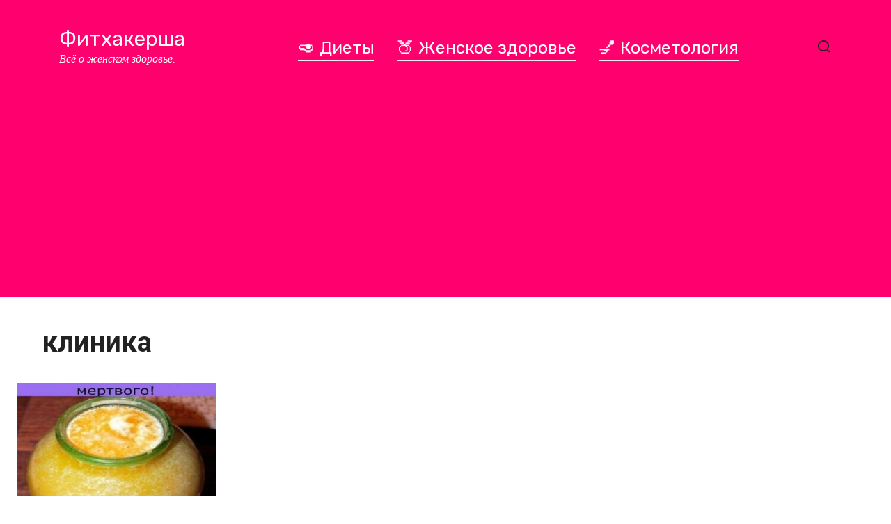

--- FILE ---
content_type: text/html; charset=UTF-8
request_url: https://fithackersha.ru/post/tag/klinika/
body_size: 6911
content:
<!doctype html>
<html dir="ltr" lang="ru-RU" prefix="og: https://ogp.me/ns#">
<head>
	<meta charset="UTF-8">
	<meta name="viewport" content="width=device-width, initial-scale=1">
	<title>клиника - Фитхакерша</title>
	<style>img:is([sizes="auto" i], [sizes^="auto," i]) { contain-intrinsic-size: 3000px 1500px }</style>
	
		<!-- All in One SEO 4.8.4.1 - aioseo.com -->
	<meta name="robots" content="max-image-preview:large" />
	<link rel="canonical" href="https://fithackersha.ru/post/tag/klinika/" />
	<meta name="generator" content="All in One SEO (AIOSEO) 4.8.4.1" />
		<script type="application/ld+json" class="aioseo-schema">
			{"@context":"https:\/\/schema.org","@graph":[{"@type":"BreadcrumbList","@id":"https:\/\/fithackersha.ru\/post\/tag\/klinika\/#breadcrumblist","itemListElement":[{"@type":"ListItem","@id":"https:\/\/fithackersha.ru#listItem","position":1,"name":"Home","item":"https:\/\/fithackersha.ru","nextItem":{"@type":"ListItem","@id":"https:\/\/fithackersha.ru\/post\/tag\/klinika\/#listItem","name":"\u043a\u043b\u0438\u043d\u0438\u043a\u0430"}},{"@type":"ListItem","@id":"https:\/\/fithackersha.ru\/post\/tag\/klinika\/#listItem","position":2,"name":"\u043a\u043b\u0438\u043d\u0438\u043a\u0430","previousItem":{"@type":"ListItem","@id":"https:\/\/fithackersha.ru#listItem","name":"Home"}}]},{"@type":"CollectionPage","@id":"https:\/\/fithackersha.ru\/post\/tag\/klinika\/#collectionpage","url":"https:\/\/fithackersha.ru\/post\/tag\/klinika\/","name":"\u043a\u043b\u0438\u043d\u0438\u043a\u0430 - \u0424\u0438\u0442\u0445\u0430\u043a\u0435\u0440\u0448\u0430","inLanguage":"ru-RU","isPartOf":{"@id":"https:\/\/fithackersha.ru\/#website"},"breadcrumb":{"@id":"https:\/\/fithackersha.ru\/post\/tag\/klinika\/#breadcrumblist"}},{"@type":"Organization","@id":"https:\/\/fithackersha.ru\/#organization","name":"\u0424\u0438\u0442\u0445\u0430\u043a\u0435\u0440\u0448\u0430","description":"\u0412\u0441\u0451 \u043e \u0436\u0435\u043d\u0441\u043a\u043e\u043c \u0437\u0434\u043e\u0440\u043e\u0432\u044c\u0435.","url":"https:\/\/fithackersha.ru\/"},{"@type":"WebSite","@id":"https:\/\/fithackersha.ru\/#website","url":"https:\/\/fithackersha.ru\/","name":"\u0424\u0438\u0442\u0445\u0430\u043a\u0435\u0440\u0448\u0430","description":"\u0412\u0441\u0451 \u043e \u0436\u0435\u043d\u0441\u043a\u043e\u043c \u0437\u0434\u043e\u0440\u043e\u0432\u044c\u0435.","inLanguage":"ru-RU","publisher":{"@id":"https:\/\/fithackersha.ru\/#organization"}}]}
		</script>
		<!-- All in One SEO -->

<link rel='dns-prefetch' href='//fonts.googleapis.com' />
<link rel="alternate" type="application/rss+xml" title="Фитхакерша &raquo; Лента метки клиника" href="https://fithackersha.ru/post/tag/klinika/feed/" />
<link rel='stylesheet' id='wp-block-library-css' href='https://fithackersha.ru/wp-includes/css/dist/block-library/style.min.css?ver=6.8.1'  media='all' />
<style id='classic-theme-styles-inline-css' type='text/css'>
/*! This file is auto-generated */
.wp-block-button__link{color:#fff;background-color:#32373c;border-radius:9999px;box-shadow:none;text-decoration:none;padding:calc(.667em + 2px) calc(1.333em + 2px);font-size:1.125em}.wp-block-file__button{background:#32373c;color:#fff;text-decoration:none}
</style>
<style id='global-styles-inline-css' type='text/css'>
:root{--wp--preset--aspect-ratio--square: 1;--wp--preset--aspect-ratio--4-3: 4/3;--wp--preset--aspect-ratio--3-4: 3/4;--wp--preset--aspect-ratio--3-2: 3/2;--wp--preset--aspect-ratio--2-3: 2/3;--wp--preset--aspect-ratio--16-9: 16/9;--wp--preset--aspect-ratio--9-16: 9/16;--wp--preset--color--black: #000000;--wp--preset--color--cyan-bluish-gray: #abb8c3;--wp--preset--color--white: #ffffff;--wp--preset--color--pale-pink: #f78da7;--wp--preset--color--vivid-red: #cf2e2e;--wp--preset--color--luminous-vivid-orange: #ff6900;--wp--preset--color--luminous-vivid-amber: #fcb900;--wp--preset--color--light-green-cyan: #7bdcb5;--wp--preset--color--vivid-green-cyan: #00d084;--wp--preset--color--pale-cyan-blue: #8ed1fc;--wp--preset--color--vivid-cyan-blue: #0693e3;--wp--preset--color--vivid-purple: #9b51e0;--wp--preset--gradient--vivid-cyan-blue-to-vivid-purple: linear-gradient(135deg,rgba(6,147,227,1) 0%,rgb(155,81,224) 100%);--wp--preset--gradient--light-green-cyan-to-vivid-green-cyan: linear-gradient(135deg,rgb(122,220,180) 0%,rgb(0,208,130) 100%);--wp--preset--gradient--luminous-vivid-amber-to-luminous-vivid-orange: linear-gradient(135deg,rgba(252,185,0,1) 0%,rgba(255,105,0,1) 100%);--wp--preset--gradient--luminous-vivid-orange-to-vivid-red: linear-gradient(135deg,rgba(255,105,0,1) 0%,rgb(207,46,46) 100%);--wp--preset--gradient--very-light-gray-to-cyan-bluish-gray: linear-gradient(135deg,rgb(238,238,238) 0%,rgb(169,184,195) 100%);--wp--preset--gradient--cool-to-warm-spectrum: linear-gradient(135deg,rgb(74,234,220) 0%,rgb(151,120,209) 20%,rgb(207,42,186) 40%,rgb(238,44,130) 60%,rgb(251,105,98) 80%,rgb(254,248,76) 100%);--wp--preset--gradient--blush-light-purple: linear-gradient(135deg,rgb(255,206,236) 0%,rgb(152,150,240) 100%);--wp--preset--gradient--blush-bordeaux: linear-gradient(135deg,rgb(254,205,165) 0%,rgb(254,45,45) 50%,rgb(107,0,62) 100%);--wp--preset--gradient--luminous-dusk: linear-gradient(135deg,rgb(255,203,112) 0%,rgb(199,81,192) 50%,rgb(65,88,208) 100%);--wp--preset--gradient--pale-ocean: linear-gradient(135deg,rgb(255,245,203) 0%,rgb(182,227,212) 50%,rgb(51,167,181) 100%);--wp--preset--gradient--electric-grass: linear-gradient(135deg,rgb(202,248,128) 0%,rgb(113,206,126) 100%);--wp--preset--gradient--midnight: linear-gradient(135deg,rgb(2,3,129) 0%,rgb(40,116,252) 100%);--wp--preset--font-size--small: 13px;--wp--preset--font-size--medium: 20px;--wp--preset--font-size--large: 36px;--wp--preset--font-size--x-large: 42px;--wp--preset--spacing--20: 0.44rem;--wp--preset--spacing--30: 0.67rem;--wp--preset--spacing--40: 1rem;--wp--preset--spacing--50: 1.5rem;--wp--preset--spacing--60: 2.25rem;--wp--preset--spacing--70: 3.38rem;--wp--preset--spacing--80: 5.06rem;--wp--preset--shadow--natural: 6px 6px 9px rgba(0, 0, 0, 0.2);--wp--preset--shadow--deep: 12px 12px 50px rgba(0, 0, 0, 0.4);--wp--preset--shadow--sharp: 6px 6px 0px rgba(0, 0, 0, 0.2);--wp--preset--shadow--outlined: 6px 6px 0px -3px rgba(255, 255, 255, 1), 6px 6px rgba(0, 0, 0, 1);--wp--preset--shadow--crisp: 6px 6px 0px rgba(0, 0, 0, 1);}:where(.is-layout-flex){gap: 0.5em;}:where(.is-layout-grid){gap: 0.5em;}body .is-layout-flex{display: flex;}.is-layout-flex{flex-wrap: wrap;align-items: center;}.is-layout-flex > :is(*, div){margin: 0;}body .is-layout-grid{display: grid;}.is-layout-grid > :is(*, div){margin: 0;}:where(.wp-block-columns.is-layout-flex){gap: 2em;}:where(.wp-block-columns.is-layout-grid){gap: 2em;}:where(.wp-block-post-template.is-layout-flex){gap: 1.25em;}:where(.wp-block-post-template.is-layout-grid){gap: 1.25em;}.has-black-color{color: var(--wp--preset--color--black) !important;}.has-cyan-bluish-gray-color{color: var(--wp--preset--color--cyan-bluish-gray) !important;}.has-white-color{color: var(--wp--preset--color--white) !important;}.has-pale-pink-color{color: var(--wp--preset--color--pale-pink) !important;}.has-vivid-red-color{color: var(--wp--preset--color--vivid-red) !important;}.has-luminous-vivid-orange-color{color: var(--wp--preset--color--luminous-vivid-orange) !important;}.has-luminous-vivid-amber-color{color: var(--wp--preset--color--luminous-vivid-amber) !important;}.has-light-green-cyan-color{color: var(--wp--preset--color--light-green-cyan) !important;}.has-vivid-green-cyan-color{color: var(--wp--preset--color--vivid-green-cyan) !important;}.has-pale-cyan-blue-color{color: var(--wp--preset--color--pale-cyan-blue) !important;}.has-vivid-cyan-blue-color{color: var(--wp--preset--color--vivid-cyan-blue) !important;}.has-vivid-purple-color{color: var(--wp--preset--color--vivid-purple) !important;}.has-black-background-color{background-color: var(--wp--preset--color--black) !important;}.has-cyan-bluish-gray-background-color{background-color: var(--wp--preset--color--cyan-bluish-gray) !important;}.has-white-background-color{background-color: var(--wp--preset--color--white) !important;}.has-pale-pink-background-color{background-color: var(--wp--preset--color--pale-pink) !important;}.has-vivid-red-background-color{background-color: var(--wp--preset--color--vivid-red) !important;}.has-luminous-vivid-orange-background-color{background-color: var(--wp--preset--color--luminous-vivid-orange) !important;}.has-luminous-vivid-amber-background-color{background-color: var(--wp--preset--color--luminous-vivid-amber) !important;}.has-light-green-cyan-background-color{background-color: var(--wp--preset--color--light-green-cyan) !important;}.has-vivid-green-cyan-background-color{background-color: var(--wp--preset--color--vivid-green-cyan) !important;}.has-pale-cyan-blue-background-color{background-color: var(--wp--preset--color--pale-cyan-blue) !important;}.has-vivid-cyan-blue-background-color{background-color: var(--wp--preset--color--vivid-cyan-blue) !important;}.has-vivid-purple-background-color{background-color: var(--wp--preset--color--vivid-purple) !important;}.has-black-border-color{border-color: var(--wp--preset--color--black) !important;}.has-cyan-bluish-gray-border-color{border-color: var(--wp--preset--color--cyan-bluish-gray) !important;}.has-white-border-color{border-color: var(--wp--preset--color--white) !important;}.has-pale-pink-border-color{border-color: var(--wp--preset--color--pale-pink) !important;}.has-vivid-red-border-color{border-color: var(--wp--preset--color--vivid-red) !important;}.has-luminous-vivid-orange-border-color{border-color: var(--wp--preset--color--luminous-vivid-orange) !important;}.has-luminous-vivid-amber-border-color{border-color: var(--wp--preset--color--luminous-vivid-amber) !important;}.has-light-green-cyan-border-color{border-color: var(--wp--preset--color--light-green-cyan) !important;}.has-vivid-green-cyan-border-color{border-color: var(--wp--preset--color--vivid-green-cyan) !important;}.has-pale-cyan-blue-border-color{border-color: var(--wp--preset--color--pale-cyan-blue) !important;}.has-vivid-cyan-blue-border-color{border-color: var(--wp--preset--color--vivid-cyan-blue) !important;}.has-vivid-purple-border-color{border-color: var(--wp--preset--color--vivid-purple) !important;}.has-vivid-cyan-blue-to-vivid-purple-gradient-background{background: var(--wp--preset--gradient--vivid-cyan-blue-to-vivid-purple) !important;}.has-light-green-cyan-to-vivid-green-cyan-gradient-background{background: var(--wp--preset--gradient--light-green-cyan-to-vivid-green-cyan) !important;}.has-luminous-vivid-amber-to-luminous-vivid-orange-gradient-background{background: var(--wp--preset--gradient--luminous-vivid-amber-to-luminous-vivid-orange) !important;}.has-luminous-vivid-orange-to-vivid-red-gradient-background{background: var(--wp--preset--gradient--luminous-vivid-orange-to-vivid-red) !important;}.has-very-light-gray-to-cyan-bluish-gray-gradient-background{background: var(--wp--preset--gradient--very-light-gray-to-cyan-bluish-gray) !important;}.has-cool-to-warm-spectrum-gradient-background{background: var(--wp--preset--gradient--cool-to-warm-spectrum) !important;}.has-blush-light-purple-gradient-background{background: var(--wp--preset--gradient--blush-light-purple) !important;}.has-blush-bordeaux-gradient-background{background: var(--wp--preset--gradient--blush-bordeaux) !important;}.has-luminous-dusk-gradient-background{background: var(--wp--preset--gradient--luminous-dusk) !important;}.has-pale-ocean-gradient-background{background: var(--wp--preset--gradient--pale-ocean) !important;}.has-electric-grass-gradient-background{background: var(--wp--preset--gradient--electric-grass) !important;}.has-midnight-gradient-background{background: var(--wp--preset--gradient--midnight) !important;}.has-small-font-size{font-size: var(--wp--preset--font-size--small) !important;}.has-medium-font-size{font-size: var(--wp--preset--font-size--medium) !important;}.has-large-font-size{font-size: var(--wp--preset--font-size--large) !important;}.has-x-large-font-size{font-size: var(--wp--preset--font-size--x-large) !important;}
:where(.wp-block-post-template.is-layout-flex){gap: 1.25em;}:where(.wp-block-post-template.is-layout-grid){gap: 1.25em;}
:where(.wp-block-columns.is-layout-flex){gap: 2em;}:where(.wp-block-columns.is-layout-grid){gap: 2em;}
:root :where(.wp-block-pullquote){font-size: 1.5em;line-height: 1.6;}
</style>
<link rel='stylesheet' id='google-fonts-css' href='https://fonts.googleapis.com/css?family=Rubik%3A400%2C400i%2C500%2C700%7CRoboto%3A400%2C400i%2C700%7CMontserrat%3A400%2C400i%2C700&#038;subset=cyrillic&#038;display=swap&#038;ver=6.8.1'  media='all' />
<link rel='stylesheet' id='journalx-style-css' href='https://fithackersha.ru/wp-content/themes/journalx/assets/css/style.min.css?ver=2.0.4'  media='all' />
<link rel='stylesheet' id='journalx-style-child-css' href='https://fithackersha.ru/wp-content/themes/journalx_child/style.css?ver=6.8.1'  media='all' />
<script type="text/javascript" src="https://fithackersha.ru/wp-includes/js/jquery/jquery.min.js?ver=3.7.1" id="jquery-core-js"></script>
<script type="text/javascript" src="https://fithackersha.ru/wp-includes/js/jquery/jquery-migrate.min.js?ver=3.4.1" id="jquery-migrate-js"></script>
<link rel="https://api.w.org/" href="https://fithackersha.ru/wp-json/" /><link rel="alternate" title="JSON" type="application/json" href="https://fithackersha.ru/wp-json/wp/v2/tags/868" /><link rel="EditURI" type="application/rsd+xml" title="RSD" href="https://fithackersha.ru/xmlrpc.php?rsd" />
<meta name="generator" content="WordPress 6.8.1" />
<link rel="preload" href="https://fithackersha.ru/wp-content/themes/journalx/assets/fonts/icomoon.ttf" as="font" crossorigin>
    <style>.scrolltop:before{content:"\2b06"}.site-title, .site-title a{font-family:"Rubik" ,"Helvetica Neue", Helvetica, Arial, sans-serif;font-size:30px;}.site-description{font-style:italic;}.main-navigation ul li a, .main-navigation ul li span, .footer-navigation ul li a, .footer-navigation ul li span{font-family:"Rubik" ,"Helvetica Neue", Helvetica, Arial, sans-serif;font-size:25px;}.page-separator, .pagination .current, .pagination a.page-numbers:hover, .entry-content ul > li:before, .btn, .btn-primary:hover, .btn-primary:not(:disabled):not(.disabled).active, .btn-primary:not(:disabled):not(.disabled):active, .show>.btn-primary.dropdown-toggle, .comment-respond .form-submit input, .page-links__item{background-color:#ff006e}.post-box--big .post-box__category span, .post-box--high .post-box__category span, .post-box--wide .post-box__category span, .entry-content ul:not([class])>li:before, .home-text ul:not([class])>li:before, .page-content ul:not([class])>li:before, .taxonomy-description ul:not([class])>li:before{background-color:#ff006e}.spoiler-box, .entry-content ol li:before, .btn-primary, .btn-primary:hover, .btn-primary:not(:disabled):not(.disabled).active, .btn-primary:not(:disabled):not(.disabled):active, .show>.btn-primary.dropdown-toggle, .inp:focus, .entry-tag a:focus, .entry-tag a:hover, .search-screen .search-form .search-field:focus, .entry-content blockquote,
        .input:focus, input[type=email]:focus, input[type=number]:focus, input[type=password]:focus, input[type=search]:focus, input[type=tel]:focus, input[type=text]:focus, input[type=url]:focus, select:focus, textarea:focus{border-color:#ff006e !important}.entry-content blockquote:before, .spoiler-box__title:after, .entry-tag a, .entry-tag a:before, .entry-tag a:active, .entry-tag a:focus, .entry-tag a:hover, .search-icon:hover:before, .search-form .search-submit:hover:before, .scrolltop:before, .star-rating-item.hover,
        .star-rating--score-1:not(.hover) .star-rating-item:nth-child(1),
        .star-rating--score-2:not(.hover) .star-rating-item:nth-child(1), .star-rating--score-2:not(.hover) .star-rating-item:nth-child(2),
        .star-rating--score-3:not(.hover) .star-rating-item:nth-child(1), .star-rating--score-3:not(.hover) .star-rating-item:nth-child(2), .star-rating--score-3:not(.hover) .star-rating-item:nth-child(3),
        .star-rating--score-4:not(.hover) .star-rating-item:nth-child(1), .star-rating--score-4:not(.hover) .star-rating-item:nth-child(2), .star-rating--score-4:not(.hover) .star-rating-item:nth-child(3), .star-rating--score-4:not(.hover) .star-rating-item:nth-child(4),
        .star-rating--score-5:not(.hover) .star-rating-item:nth-child(1), .star-rating--score-5:not(.hover) .star-rating-item:nth-child(2), .star-rating--score-5:not(.hover) .star-rating-item:nth-child(3), .star-rating--score-5:not(.hover) .star-rating-item:nth-child(4), .star-rating--score-5:not(.hover) .star-rating-item:nth-child(5){color:#ff006e}a, a:visited, .spanlink, .comment-reply-link, .pseudo-link, .widget_calendar a, .widget_recent_comments a, .child-categories ul li a{color:#ff006e}.child-categories ul li a{border-color:#ff006e}.site-header{background-color:#ff006e}.site-title,.site-title a{color:#ffffff}.site-description{color:#ffffff}.footer-navigation ul li a, .main-navigation ul li a, .footer-navigation ul li span, .main-navigation ul li span{color:#ffffff}.site-footer{background-color:#ffffff}</style>
<noscript><style>.lazyload[data-src]{display:none !important;}</style></noscript><style>.lazyload{background-image:none !important;}.lazyload:before{background-image:none !important;}</style>    <script async src="//pagead2.googlesyndication.com/pagead/js/adsbygoogle.js"></script>
<script>
     (adsbygoogle = window.adsbygoogle || []).push({
          google_ad_client: "ca-pub-1044344000317166",
          enable_page_level_ads: true
     });
</script></head>

<body class="archive tag tag-klinika tag-868 wp-theme-journalx wp-child-theme-journalx_child ">



<div id="page" class="site">
	<a class="skip-link screen-reader-text" href="#content">Перейти к контенту</a>

    

<header id="masthead" class="site-header" itemscope itemtype="http://schema.org/WPHeader">
    <div class="site-header-inner fixed">

        <div class="humburger js-humburger"><span></span><span></span><span></span></div>

        
<div class="site-branding">

    <div class="site-branding__body"><div class="site-title"><a href="https://fithackersha.ru/">Фитхакерша</a></div><p class="site-description">Всё о женском здоровье.</p></div>
</div><!-- .site-branding -->

        
        
                    <nav id="site-navigation" class="main-navigation">
                <div class="menu-mainmenu-container"><ul id="primary-menu" class="menu"><li id="menu-item-15" class="menu-item menu-item-type-taxonomy menu-item-object-category menu-item-15"><a href="https://fithackersha.ru/diets/">&#x1f951; Диеты</a></li>
<li id="menu-item-16" class="menu-item menu-item-type-taxonomy menu-item-object-category menu-item-16"><a href="https://fithackersha.ru/womanhealth/">&#x1f351; Женское здоровье</a></li>
<li id="menu-item-17" class="menu-item menu-item-type-taxonomy menu-item-object-category menu-item-17"><a href="https://fithackersha.ru/cosmetics/">&#x1f485; Косметология</a></li>
</ul></div>            </nav><!-- #site-navigation -->
        
        
                    <div class="header-search">
                <span class="search-icon js-search-icon"></span>
            </div>
        
    </div>
</header><!-- #masthead -->


    <div class="mobile-menu-placeholder js-mobile-menu-placeholder"></div>

    <div class="search-screen js-search-screen">
        
<form role="search" method="get" class="search-form" action="https://fithackersha.ru/">
    <label>
        <span class="screen-reader-text">Search for:</span>
        <input type="search" class="search-field" placeholder="Поиск ..." value="" name="s">
    </label>
    <button type="submit" class="search-submit"></button>
</form>    </div>

    
    
	<div id="content" class="site-content">

	<div id="primary" class="content-area">
		<main id="main" class="site-main">

            
		    
			    <header class="page-header">
				                        <h1 class="page-title">клиника</h1>                                    </header><!-- .page-header -->

                
                
			    <div class="post-boxes">
<div id="post-14123" class="post-box post-box--" itemscope itemtype="http://schema.org/BlogPosting">

    <a href="https://fithackersha.ru/post/14123-udivitelnaja-smes-kotoraja-podnimet-dazhe-mertvogo/">
        <div class="post-box__thumbnail"><img width="350" height="200" src="https://fithackersha.ru/wp-content/uploads/2020/08/li7f77AUXUM-350x200.jpg" class="attachment-thumb-wide size-thumb-wide wp-post-image" alt="" itemprop="image" decoding="async" fetchpriority="high" /></div>
        <div class="post-box__body">

            <div class="post-box__category"><span itemprop="articleSection">Женское здоровье</span></div><div class="post-box__title" itemprop="headline">Удивительная смесь, которая поднимет даже &#171;мертвого&#187;</div><div class="post-box__meta"><span class="post-box__views">1.4к.</span></div></div></a>
    <meta itemprop="articleBody" content="После двух операций меня выписали из онкологической клиники и отправили умирать домой, отведя, как позже выяснилось, 10 дней жизни...">
    <meta itemprop="author" content="Оксана Слободянюк">
    <meta itemscope itemprop="mainEntityOfPage" itemType="https://schema.org/WebPage" itemid="https://fithackersha.ru/post/14123-udivitelnaja-smes-kotoraja-podnimet-dazhe-mertvogo/" content="Удивительная смесь, которая поднимет даже &#171;мертвого&#187;">
    <meta itemprop="dateModified" content="2020-08-13">
    <meta itemprop="datePublished" content="2020-08-13T21:46:30+00:00">
    <div itemprop="publisher" itemscope itemtype="https://schema.org/Organization" style="display: none;"><meta itemprop="name" content="Фитхакерша"><meta itemprop="telephone" content="Фитхакерша"><meta itemprop="address" content="https://fithackersha.ru"></div>
</div><!-- #post-14123 -->
</div><div class="pagination-box js-pagination-box"></div><!--.pagination-box-->
                
            
		</main><!-- #main -->
	</div><!-- #primary -->


	</div><!-- #content -->

    
    
    

    
    
        <footer id="colophon" class="site-footer" itemscope itemtype="http://schema.org/WPFooter">
            <div class="site-footer-inner fixed">

                <div class="footer-info">
                    © 2025 Фитхакерша — все права защищены. Копирование разрешено при наличии гиперссылки на fithackersha.ru. Письменное уведомление или разрешение не требуется. Внимание! Вся предоставленная информация не может быть использована без обязательной консультации с врачом!
                                    </div>

                
                
                

                
                
            </div>
        </footer><!-- #colophon -->

    
    
            <button type="button" class="scrolltop js-scrolltop"></button>
    
</div><!-- #page -->

<script type="speculationrules">
{"prefetch":[{"source":"document","where":{"and":[{"href_matches":"\/*"},{"not":{"href_matches":["\/wp-*.php","\/wp-admin\/*","\/wp-content\/uploads\/*","\/wp-content\/*","\/wp-content\/plugins\/*","\/wp-content\/themes\/journalx_child\/*","\/wp-content\/themes\/journalx\/*","\/*\\?(.+)"]}},{"not":{"selector_matches":"a[rel~=\"nofollow\"]"}},{"not":{"selector_matches":".no-prefetch, .no-prefetch a"}}]},"eagerness":"conservative"}]}
</script>
<script type="text/javascript" id="eio-lazy-load-js-before">
/* <![CDATA[ */
var eio_lazy_vars = {"exactdn_domain":"","skip_autoscale":0,"threshold":0,"use_dpr":1};
/* ]]> */
</script>
<script type="text/javascript" src="https://fithackersha.ru/wp-content/plugins/ewww-image-optimizer/includes/lazysizes.min.js?ver=814" id="eio-lazy-load-js" async="async" data-wp-strategy="async"></script>
<script type="text/javascript" id="journalx-scripts-js-extra">
/* <![CDATA[ */
var settings_array = {"rating_text_average":"\u0441\u0440\u0435\u0434\u043d\u0435\u0435","rating_text_from":"\u0438\u0437","lightbox_display":"","read_full":"\u0427\u0438\u0442\u0430\u0442\u044c \u043f\u043e\u043b\u043d\u043e\u0441\u0442\u044c\u044e"};
var wps_ajax = {"url":"https:\/\/fithackersha.ru\/wp-admin\/admin-ajax.php","nonce":"a49522a477","str_load_more":"\u0417\u0430\u0433\u0440\u0443\u0437\u0438\u0442\u044c \u0431\u043e\u043b\u044c\u0448\u0435 \u043f\u043e\u0441\u0442\u043e\u0432"};
/* ]]> */
</script>
<script type="text/javascript" src="https://fithackersha.ru/wp-content/themes/journalx/assets/js/scripts.min.js?ver=2.0.4" id="journalx-scripts-js"></script>
<!-- Global site tag (gtag.js) - Google Analytics -->
<script async src="https://www.googletagmanager.com/gtag/js?id=UA-27047610-20"></script>
<script>
  window.dataLayer = window.dataLayer || [];
  function gtag(){dataLayer.push(arguments);}
  gtag('js', new Date());

  gtag('config', 'UA-27047610-20');
</script>
<script defer src="https://static.cloudflareinsights.com/beacon.min.js/vcd15cbe7772f49c399c6a5babf22c1241717689176015" integrity="sha512-ZpsOmlRQV6y907TI0dKBHq9Md29nnaEIPlkf84rnaERnq6zvWvPUqr2ft8M1aS28oN72PdrCzSjY4U6VaAw1EQ==" data-cf-beacon='{"version":"2024.11.0","token":"d854b0e477eb4a0298ab4109baaa4e1e","r":1,"server_timing":{"name":{"cfCacheStatus":true,"cfEdge":true,"cfExtPri":true,"cfL4":true,"cfOrigin":true,"cfSpeedBrain":true},"location_startswith":null}}' crossorigin="anonymous"></script>
</body>
</html><!-- WP Fastest Cache file was created in 0.082 seconds, on July 6, 2025 @ 10:03 am --><!-- via php -->

--- FILE ---
content_type: text/html; charset=utf-8
request_url: https://www.google.com/recaptcha/api2/aframe
body_size: 267
content:
<!DOCTYPE HTML><html><head><meta http-equiv="content-type" content="text/html; charset=UTF-8"></head><body><script nonce="e2x60737OeWhRo7FfLPIDQ">/** Anti-fraud and anti-abuse applications only. See google.com/recaptcha */ try{var clients={'sodar':'https://pagead2.googlesyndication.com/pagead/sodar?'};window.addEventListener("message",function(a){try{if(a.source===window.parent){var b=JSON.parse(a.data);var c=clients[b['id']];if(c){var d=document.createElement('img');d.src=c+b['params']+'&rc='+(localStorage.getItem("rc::a")?sessionStorage.getItem("rc::b"):"");window.document.body.appendChild(d);sessionStorage.setItem("rc::e",parseInt(sessionStorage.getItem("rc::e")||0)+1);localStorage.setItem("rc::h",'1768797417959');}}}catch(b){}});window.parent.postMessage("_grecaptcha_ready", "*");}catch(b){}</script></body></html>